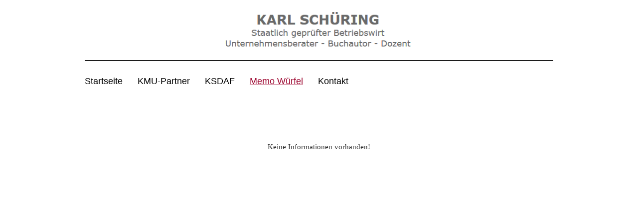

--- FILE ---
content_type: text/html
request_url: https://existenzschutzverlag.de/Memo-Wuerfel?PHPSESSID=f90855d691ec0e4f5dd7e391f569498a
body_size: 1513
content:

<!DOCTYPE html PUBLIC "-//W3C//DTD XHTML 1.0 Strict//DE"
        "http://www.w3.org/TR/xhtml1/DTD/xhtml1-strict.dtd">
<html xmlns="http://www.w3.org/1999/xhtml" xml:lang="de" lang="de">	
	
<head>

    <meta name="viewport" content="width=device-width, initial-scale=1.0" />
    <title>EXISTENZSCHUTZVERLAG</title>
    
    <link rel="stylesheet" href="/css/format.css?r=38" />
    <link rel="stylesheet" href="/css/foundation.css?r=38" />
    <link rel="stylesheet" href="/css/hcms_foundation_topmenu.css?r=38" />
    <link rel="stylesheet" href="/css/hcms_foundation.css?r=38" />    
    <link rel="stylesheet" href="/format.css?r=38" /> 
    <script src="/js/vendor/modernizr.js"></script>
    <script src="/js/vendor/jquery.js"></script>
    </head>		

	<body>






<div data-magellan-expedition="fixed">
	<div class="row">
			<div class="large-12 medium-12 small-12 columns">
			<div class="large-12 medium-12 small-12 columns">	
			<a href="https://existenzschutzverlag.de/Startseite?PHPSESSID=3e05fab556711610ca207b73b91e0171" class="alogin"><img src="/images/karl-schuering.png?r=2"><hr></a>
			</div>
		</div>
			<div class="large-12 medium-12 small-12 columns">
			<nav class="top-bar" data-topbar>
    					<ul class="title-area">
    						<li class="name hide-for-medium-up">
				      			<h1><a href="#"></a></h1>
				    		</li>
				    		<li class="toggle-topbar menu-icon"><a href="#"><span>Men�</span></a></a></li>
				  		</ul>
				  		<section class="top-bar-section"><ul><li id="Startseite"><a href="https://existenzschutzverlag.de/Startseite?PHPSESSID=3e05fab556711610ca207b73b91e0171" class="mainmenu ">Startseite</a></li><li id="KMU-Partner"><a href="https://existenzschutzverlag.de/KMU-Partner?PHPSESSID=3e05fab556711610ca207b73b91e0171" class="mainmenu ">KMU-Partner</a></li><li id="KSDAF"><a href="https://existenzschutzverlag.de/KSDAF?PHPSESSID=3e05fab556711610ca207b73b91e0171" class="mainmenu ">KSDAF</a></li><li id="MemoW�rfel"><a href="https://existenzschutzverlag.de/Memo-Wuerfel?PHPSESSID=3e05fab556711610ca207b73b91e0171" class="mainmenu active">Memo W�rfel</a></li><li id="Kontakt"><a href="https://existenzschutzverlag.de/Kontakt?PHPSESSID=3e05fab556711610ca207b73b91e0171" class="mainmenu ">Kontakt</a></li></ul></section></nav>		</div>
	</div>
</div>

	
	<div class="row">
		<div class="large-12 medium-12 small-12 columns" data-equalizer>
			<div class="large-12 medium-12 small-12 columns" id="mainContent" data-equalizer-watch>
				
				<BR><BR><BR><BR><div align="center">Keine Informationen vorhanden!<BR></div>			</div>
		</div>
	</div>
	
<div class="row">
	<div class="large-12 medium-12 small-12 columns">
		<br><hr><div style="text-align: center;">
		Herausgeber: / V.i.S.d.P.: Karl Sch�ring, Lange Stra�e 17, 48488 Emsb�ren, mail@kschuering.de<br>
		</div>
		<div style="font-size: 10pt; text-align: center;">
		<a href="https://existenzschutzverlag.de/index.php?PHPSESSID=3e05fab556711610ca207b73b91e0171&showlogin=true#login" class="alogin" name=login>login</a> |
		<a href="https://existenzschutzverlag.de/Kontakt?PHPSESSID=3e05fab556711610ca207b73b91e0171" class="alogin">Kontakt</a> |
		<a href="https://existenzschutzverlag.de/Impressum?PHPSESSID=3e05fab556711610ca207b73b91e0171" class="alogin">Impressum</a> |
		<a href="https://existenzschutzverlag.de/Datenschutz?PHPSESSID=3e05fab556711610ca207b73b91e0171" class="alogin">Datenschutz</a>
		<br><br><br><br>
		
    	
	</div>
</div>


<script src="/js/vendor/jquery.js"></script>
<script src="/js/foundation.min.js"></script>
<script src="/js/foundation/foundation.equalizer.js"></script>
<script src="/js/foundation/foundation.clearing.js"></script>
<!--  <script src="/js/imagelightbox.js"></script> -->
<script src="/js/magnificPopup.js"></script>
<script src="js/foundation/foundation.magellan.js"></script>
<script>
	$(document).foundation();


  	 if ( $( 'img').length > 0 ) {
    	 //Loop through each image found and retrieve the width and height.
    	 //Then remove the width and height from the inline css.
    	 //Finally write the width and height as attributes to the html img tag.
		$('img.imagelightbox').each(
			function(){

				var getimgscr = $(this).attr("src");
				getimgscr = getimgscr.replace('.jpg', '_hq.jpg');
				getimgscr = getimgscr.replace('.gif', '_hq.gif');
        		$(this).wrap($('<a>',{
            		href: '' + getimgscr
				}).addClass( "image-popup-no-margins" ));

				
		});
    	 //The figure wraps our images and if a height is set, it will not wrap
    	 //around the text, only the image. This is basically height:auto.
    	   $('figure').each(
    	   function(){
    	   var removeFigureHeight = $(this).css( "height", "");
    	   });
    	  }
    	 
    	
//		}, 500);
    	
    	
    	$('.image-popup-vertical-fit').magnificPopup({
		type: 'image',
		closeOnContentClick: true,
		mainClass: 'mfp-img-mobile',
		image: {
			verticalFit: true
		}
		
	});

	$('.image-popup-fit-width').magnificPopup({
		type: 'image',
		closeOnContentClick: true,
		image: {
			verticalFit: false
		}
	});
	
		$('.image-popup-no-margins').magnificPopup({
			type: 'image',
			closeOnContentClick: true,
			closeBtnInside: false,
			fixedContentPos: true,
			mainClass: 'mfp-no-margins mfp-with-zoom', // class to remove default margin from left and right side
			image: {
				verticalFit: true
			},
			zoom: {
				enabled: true,
				duration: 300 // don't foget to change the duration also in CSS
			}
		});


</script>



</BODY>
</HTML>

--- FILE ---
content_type: text/html
request_url: https://existenzschutzverlag.de/css/format.css?r=38
body_size: 1365
content:

<!DOCTYPE html PUBLIC "-//W3C//DTD XHTML 1.0 Strict//DE"
        "http://www.w3.org/TR/xhtml1/DTD/xhtml1-strict.dtd">
<html xmlns="http://www.w3.org/1999/xhtml" xml:lang="de" lang="de">	
	
<head>

    <meta name="viewport" content="width=device-width, initial-scale=1.0" />
    <title>EXISTENZSCHUTZVERLAG</title>
    
    <link rel="stylesheet" href="/css/format.css?r=38" />
    <link rel="stylesheet" href="/css/foundation.css?r=38" />
    <link rel="stylesheet" href="/css/hcms_foundation_topmenu.css?r=38" />
    <link rel="stylesheet" href="/css/hcms_foundation.css?r=38" />    
    <link rel="stylesheet" href="/format.css?r=38" /> 
    <script src="/js/vendor/modernizr.js"></script>
    <script src="/js/vendor/jquery.js"></script>
    </head>		

	<body>






<div data-magellan-expedition="fixed">
	<div class="row">
			<div class="large-12 medium-12 small-12 columns">
			<div class="large-12 medium-12 small-12 columns">	
			<a href="https://existenzschutzverlag.de/Startseite" class="alogin"><img src="/images/karl-schuering.png?r=2"><hr></a>
			</div>
		</div>
			<div class="large-12 medium-12 small-12 columns">
			<nav class="top-bar" data-topbar>
    					<ul class="title-area">
    						<li class="name hide-for-medium-up">
				      			<h1><a href="#"></a></h1>
				    		</li>
				    		<li class="toggle-topbar menu-icon"><a href="#"><span>Menü</span></a></a></li>
				  		</ul>
				  		<section class="top-bar-section"><ul><li id="Startseite"><a href="https://existenzschutzverlag.de/Startseite" class="mainmenu ">Startseite</a></li><li id="KMU-Partner"><a href="https://existenzschutzverlag.de/KMU-Partner" class="mainmenu ">KMU-Partner</a></li><li id="KSDAF"><a href="https://existenzschutzverlag.de/KSDAF" class="mainmenu ">KSDAF</a></li><li id="MemoWürfel"><a href="https://existenzschutzverlag.de/Memo-Wuerfel" class="mainmenu active">Memo Würfel</a></li><li id="Kontakt"><a href="https://existenzschutzverlag.de/Kontakt" class="mainmenu ">Kontakt</a></li></ul></section></nav>		</div>
	</div>
</div>

	
	<div class="row">
		<div class="large-12 medium-12 small-12 columns" data-equalizer>
			<div class="large-12 medium-12 small-12 columns" id="mainContent" data-equalizer-watch>
				
				<BR><BR><BR><BR><div align="center">Keine Informationen vorhanden!<BR></div>			</div>
		</div>
	</div>
	
<div class="row">
	<div class="large-12 medium-12 small-12 columns">
		<br><hr><div style="text-align: center;">
		Herausgeber: / V.i.S.d.P.: Karl Schüring, Lange Straße 17, 48488 Emsbüren, mail@kschuering.de<br>
		</div>
		<div style="font-size: 10pt; text-align: center;">
		<a href="https://existenzschutzverlag.de/index.php?&showlogin=true#login" class="alogin" name=login>login</a> |
		<a href="https://existenzschutzverlag.de/Kontakt" class="alogin">Kontakt</a> |
		<a href="https://existenzschutzverlag.de/Impressum" class="alogin">Impressum</a> |
		<a href="https://existenzschutzverlag.de/Datenschutz" class="alogin">Datenschutz</a>
		<br><br><br><br>
		
    	
	</div>
</div>


<script src="/js/vendor/jquery.js"></script>
<script src="/js/foundation.min.js"></script>
<script src="/js/foundation/foundation.equalizer.js"></script>
<script src="/js/foundation/foundation.clearing.js"></script>
<!--  <script src="/js/imagelightbox.js"></script> -->
<script src="/js/magnificPopup.js"></script>
<script src="js/foundation/foundation.magellan.js"></script>
<script>
	$(document).foundation();


  	 if ( $( 'img').length > 0 ) {
    	 //Loop through each image found and retrieve the width and height.
    	 //Then remove the width and height from the inline css.
    	 //Finally write the width and height as attributes to the html img tag.
		$('img.imagelightbox').each(
			function(){

				var getimgscr = $(this).attr("src");
				getimgscr = getimgscr.replace('.jpg', '_hq.jpg');
				getimgscr = getimgscr.replace('.gif', '_hq.gif');
        		$(this).wrap($('<a>',{
            		href: '' + getimgscr
				}).addClass( "image-popup-no-margins" ));

				
		});
    	 //The figure wraps our images and if a height is set, it will not wrap
    	 //around the text, only the image. This is basically height:auto.
    	   $('figure').each(
    	   function(){
    	   var removeFigureHeight = $(this).css( "height", "");
    	   });
    	  }
    	 
    	
//		}, 500);
    	
    	
    	$('.image-popup-vertical-fit').magnificPopup({
		type: 'image',
		closeOnContentClick: true,
		mainClass: 'mfp-img-mobile',
		image: {
			verticalFit: true
		}
		
	});

	$('.image-popup-fit-width').magnificPopup({
		type: 'image',
		closeOnContentClick: true,
		image: {
			verticalFit: false
		}
	});
	
		$('.image-popup-no-margins').magnificPopup({
			type: 'image',
			closeOnContentClick: true,
			closeBtnInside: false,
			fixedContentPos: true,
			mainClass: 'mfp-no-margins mfp-with-zoom', // class to remove default margin from left and right side
			image: {
				verticalFit: true
			},
			zoom: {
				enabled: true,
				duration: 300 // don't foget to change the duration also in CSS
			}
		});


</script>



</BODY>
</HTML>

--- FILE ---
content_type: text/css
request_url: https://existenzschutzverlag.de/css/hcms_foundation_topmenu.css?r=38
body_size: 87
content:
.top-bar {
	background: #FFFFFF !important;	
}
.toggle-topbar {
	background: #cccccc !important; 
	color:#000000 !important; 
}
	.top-bar.expanded .title-area {
		background: #cccccc !important; 
	}
	
	.top-bar-section ul li > a {
		background: #FFFFFF !important;
		color: #000000 !important; 
		font-size: 18px;
		text-decoration: none !important;
		/*text-transform: uppercase !important*/;
		min-width: 50px !important; 
		text-align: center;
		padding:0px 15px 0px 15px !important;
	}
		
	.top-bar-section ul li > a:hover {
        background: #FFFFFF !important;
        color: #9A002B !important;
        text-decoration: none !important;
		/*text-transform: uppercase !important*/; 
    }
	
	.top-bar-section ul li > a.active {
        background: #FFFFFF !important;
        color: #9A002B !important;
        text-decoration: underline !important;
		/*text-transform: uppercase !important*/; 
    }
hr { 
	padding: 0px; 
	border-top: 1px solid #000000; 
	color: #000000; 
}

--- FILE ---
content_type: text/css
request_url: https://existenzschutzverlag.de/css/hcms_foundation.css?r=38
body_size: 81
content:
body {
  color: #303030 !important;

}

/* Default header styles */
h1, h2, h3, h4, h5, h6 {
  color: #000000  !important;
  line-height: 1.0 !important;
  }
  h1 small, h2 small, h3 small, h4 small, h5 small, h6 small {
    color: #1D5C8E !important;
    }

h1 {
  	font-size: 2.225rem !important; }

h2 {
  	font-size: 1.5rem !important; }

h3 {
  	font-size: 1.275rem !important; }

h4 {
  	font-size: 1rem !important; }

h5 {
  	font-size: 0.925rem !important; }

h6 {
  	font-size: 0.825rem !important; }
  
button, .button {
  	background-color: #999999 !important;
  	border-color: #90A2C1 !important;
  	color: #FFFFFF !important;
}
button:hover, button:focus, .button:hover, .button:focus {
	background-color: #CCCCCC !important;
	color: #FFFFFF !important; }
	
.row {
	/* max-width: 77.5em !important; */ 	
}
#mainContent {
	min-height:500px;
}


--- FILE ---
content_type: text/css
request_url: https://existenzschutzverlag.de/format.css?r=38
body_size: 374
content:
body,td { font-size:11pt; color:#000000; font-family: Verdana;}

h1{  text-align: left; font-color=#000000; font-size: 18pt; font-weight:bold;} 
h2{  text-align: left; font-color=#000000; font-size: 17pt;font-weight:bold;} 
h3{  text-align: left; font-color=#000000; font-size: 16pt; font-weight:bold;} 
h4{  text-align: center; font-color=#000000; font-size: 15pt; font-weight:bold;} 
h5{  text-align: left; font-color=#000000; font-size: 14pt;font-weight:bold;} 
h6{  text-align: left; font-color=#000000; font-size: 13pt; font-weight:bold;} 
h7{  text-align: center; font-color=#000000; font-size: 12pt; font-weight:bold;} 

a:link,a:visited,a:active {
	text-decoration: underline;
	font-size: 11pt;
	font-weight: none;
	color: #000000;
} 
a:hover {
	text-decoration: none;
	font-size: 11pt;
	font-weight: none;
	color: #000000;
}
a.impressum:link,a.impressum:visited,a.impressum:active {
	text-decoration: none;
	font-size: 9pt;
	font-weight: bold;
	color: #666666;
} 
a.impressum:hover {
	text-decoration: underline;
	font-size: 9pt;
	font-weight: bold;
	color: #000000;
}
a.menu:link,a.menu:visited,a.menu:active {
	text-decoration: none;
	font-size: 9pt;
	font-weight: bold;
	color: #666666;
} 
a.menu:hover {
	text-decoration: underline;
	font-size: 9pt;
	font-weight: bold;
	color: #000000;
}

a.menu1:link, a.menu1:visited, a.menu1:active, a.menu1s:hover{
	background-color: Silver;
	color: #000000;
	text-decoration: underline;
	border-color: White;
	border-style: solid;
	border-width: 1px 1px 1px 1px;
	padding: 2px 0px 2px 3px;
	cursor: hand;
	display: block;
	font-size: 10pt;
	font-weight: bold;
}

a.menu1s:link, a.menu1s:visited, a.menu1s:active, a.menu1:hover{
	text-align: left;
	background-color: #666666;
	color: White;
	text-decoration: none;
	border-color: White;
	border-style: solid;
	border-width: 1px 1px 1px 1px;
	padding: 2px 0px 2px 3px;
	cursor: hand;
	display: block;
	font-size: 10pt;
	font-weight: bold;
}


a.menu2:link, a.menu2:visited, a.menu2:active, a.menu2s:hover{
	background-color: Silver;
	color: #000000;
	text-decoration: underline;
	border-color: White;
	border-style: solid;
	border-width: 1px 1px 1px 1px;
	padding: 2px 0px 2px 8px;
	cursor: hand;
	display: block;
	font-size: 8pt;
	font-weight: bold;
}
a.menu2s:link, a.menu2s:visited, a.menu2s:active, a.menu2:hover{
	text-align: left;
	background-color: #666666;
	color: White;
	text-decoration: none;
	border-color: White;
	border-style: solid;
	border-width: 1px 1px 1px 1px;
	padding: 2px 0px 2px 8px;
	cursor: hand;
	display: block;
	font-size: 8pt;
	font-weight: bold;
}
.loginHead{  color:#666666; font-size: 10pt; font-weight:normal;} 

a.alogin:link,a.alogin:visited,a.alogin:active {
	text-decoration: none;
	font-size: 8pt;
	font-weight: none;
	color: #666666;
} 
a.alogin:hover {
	text-decoration: none;
	font-size: 8pt;
	font-weight: none;
	color: #000000;
}

input.submit{ color:#000000; background:#CCCCCC; border-color:#666666; border-top:1px solid; border-bottom:1px solid; border-left: 1px solid; border-right:1px solid; font-size:12px; font-weight:bold; }











input.acmsform{
	color: Black;
	background: #FFFFFF;
	font-size: 12px;
	font-weight: bold;
	border: 1px solid;
	border-color: Gray;
}

textarea.acmsformarea{
	color: Black;
	background: #FFFFFF;
	font-size: 12px;
	font-weight: bold;
	border: 1px solid;
	border-color: Gray;
}



